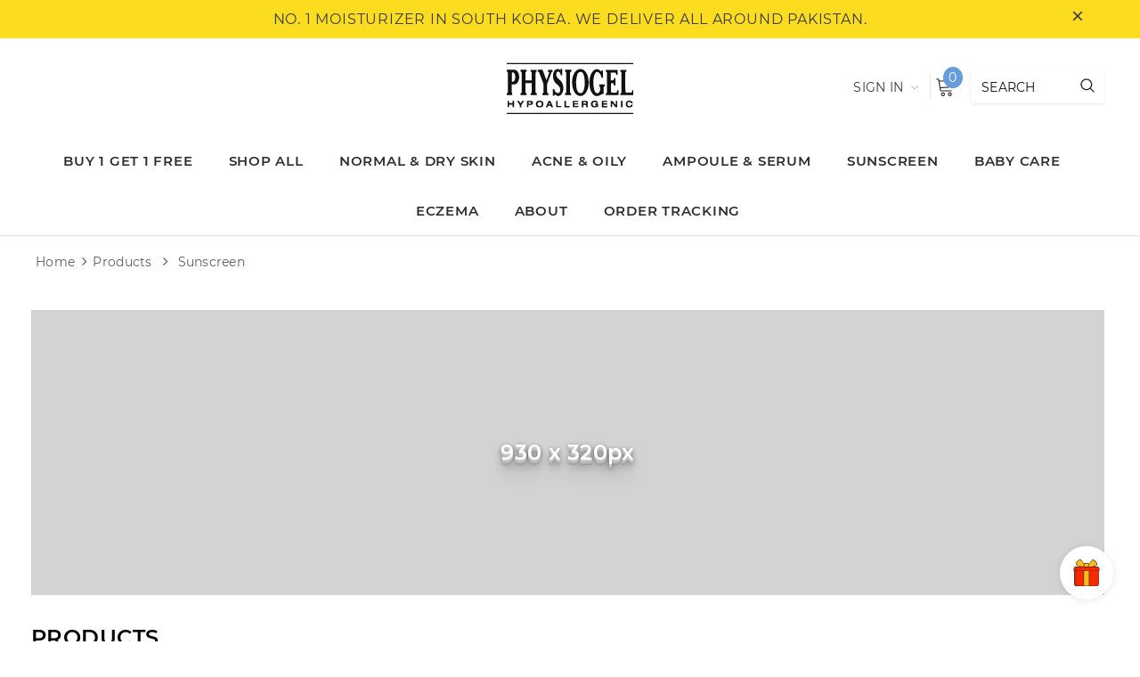

--- FILE ---
content_type: application/x-javascript
request_url: https://app.cart-bot.net/public/status/shop/physiogel-store.myshopify.com.js?1768883163
body_size: -321
content:
var giftbee_settings_updated='1762256930c';